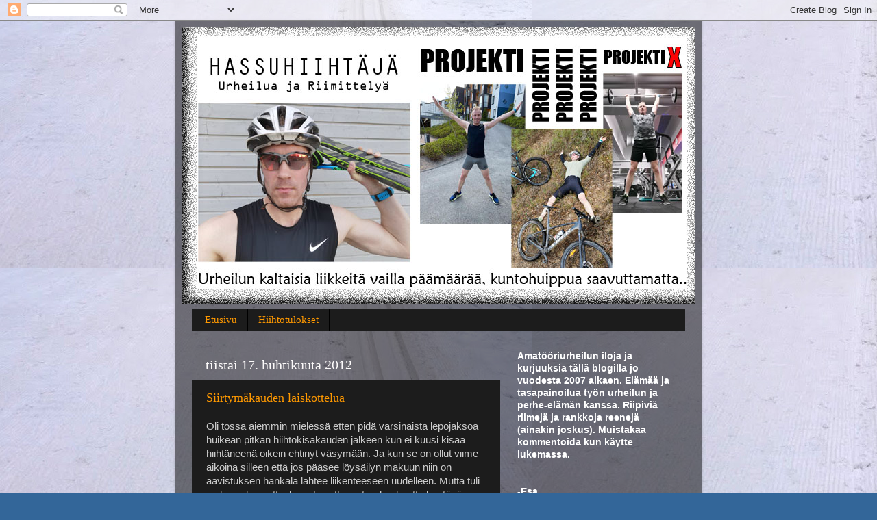

--- FILE ---
content_type: text/html; charset=UTF-8
request_url: https://www.blogger.com/video.g?token=AD6v5dw8z1jYyUir39XnZJ1Io4rzyNIvXKUWkbjapCTwAs9jKZQe7Kn_muyH0HYZ7_5GTR311qTffexxwORmZ9s0TW9TDidrrp_r9kzyHu1BKYMCNsTSzW7YCHJrLEBLNO6SkB-NhQex
body_size: 594
content:
<!DOCTYPE HTML PUBLIC "-//W3C//DTD HTML 4.01//EN" "http://www.w3.org/TR/html4/strict.dtd"><html dir="ltr"><head><style type="text/css">
        body,
        .main,
        #videocontainer,
        .thumbnail-holder,
        .play-button {
          background: black;
          height: 100vh;
          margin: 0;
          overflow: hidden;
          position: absolute;
          width: 100%;
        }

        #videocontainer.type-BLOGGER_UPLOADED .thumbnail-holder {
          background-size: contain;
        }

        .thumbnail-holder {
          background-repeat: no-repeat;
          background-position: center;
          z-index: 10;
        }

        .play-button {
          background: url('https://www.gstatic.com/images/icons/material/system/1x/play_arrow_white_48dp.png') rgba(0,0,0,0.1) no-repeat center;
          cursor: pointer;
          display: block;
          z-index: 20;
        }
      </style>
<script type="text/javascript">
        var VIDEO_CONFIG = {"thumbnail":"https://i9.ytimg.com/vi_blogger/OmAR1-R_kg8/1.jpg?sqp=CN2_rMsGGPDEAfqGspsBBgjAAhC0AQ&rs=AMzJL3kBcyZZF_6cVSvt0ULeif8tY56_nw","iframe_id":"BLOGGER-video-3a6011d7e47f920f-19222","allow_resize":false,"streams":[{"play_url":"https://rr4---sn-vgqsrnzr.googlevideo.com/videoplayback?expire=1768656989&ei=3R9raZakDNOO4cAPwNyusAE&ip=18.220.34.104&id=3a6011d7e47f920f&itag=18&source=blogger&xpc=Egho7Zf3LnoBAQ%3D%3D&cps=0&met=1768628189,&mh=j7&mm=31&mn=sn-vgqsrnzr&ms=au&mv=u&mvi=4&pl=19&rms=au,au&susc=bl&eaua=J4u3jgVranU&mime=video/mp4&vprv=1&rqh=1&dur=28.351&lmt=1334059212945576&mt=1768627673&sparams=expire,ei,ip,id,itag,source,xpc,susc,eaua,mime,vprv,rqh,dur,lmt&sig=AJfQdSswRAIgRPjnAsYDYrd8nXTCuqzqs9IZC38qVKo4MJI_A4UGZiICIA5_q3DjoqdF620rNY8aoavZmH4WbQx-leBngjr0XUPm&lsparams=cps,met,mh,mm,mn,ms,mv,mvi,pl,rms&lsig=APaTxxMwRQIgWbatrXm3Cyx1DLQ6zGk8AucNkjsvBeSZt8qy6N4yX5sCIQD1sMc68CbbDyyCuSUyxVAM01aRme45Acp0lXGbJoXowg%3D%3D","format_id":18},{"play_url":"https://rr4---sn-vgqsrnzr.googlevideo.com/videoplayback?expire=1768656989&ei=3R9raZakDNOO4cAPwNyusAE&ip=18.220.34.104&id=3a6011d7e47f920f&itag=22&source=blogger&xpc=Egho7Zf3LnoBAQ%3D%3D&cps=0&met=1768628189,&mh=j7&mm=31&mn=sn-vgqsrnzr&ms=au&mv=u&mvi=4&pl=19&rms=au,au&susc=bl&eaua=J4u3jgVranU&mime=video/mp4&vprv=1&rqh=1&dur=28.351&lmt=1334059288938635&mt=1768627673&sparams=expire,ei,ip,id,itag,source,xpc,susc,eaua,mime,vprv,rqh,dur,lmt&sig=AJfQdSswRQIhAK_n8P26jXlF_T3HqTdMCe6omQl8TU8w8bQU6IEwcmwMAiAvZvAy-BQlgWZ-D_T8wVNdsKtaVCC9xZACDmDYlysetg%3D%3D&lsparams=cps,met,mh,mm,mn,ms,mv,mvi,pl,rms&lsig=APaTxxMwRQIhAMZAnlxJo3m6O1EWFaGqcbyfQX3UmRkFKTVDiLJDXsZvAiBVUMtKn9telBdbOpIwOc5vV8OM4X3kbqi7P6I5dpbhHQ%3D%3D","format_id":22}]}
      </script></head>
<body><div class="main"><div id="videocontainer" class="type-BLOGGER_UPLOADED"><div class="thumbnail-holder"></div>
<div class="play-button"></div></div></div>
<script type="text/javascript" src="https://www.blogger.com/static/v1/jsbin/3245339219-video_compiled.js"></script>
</body></html>